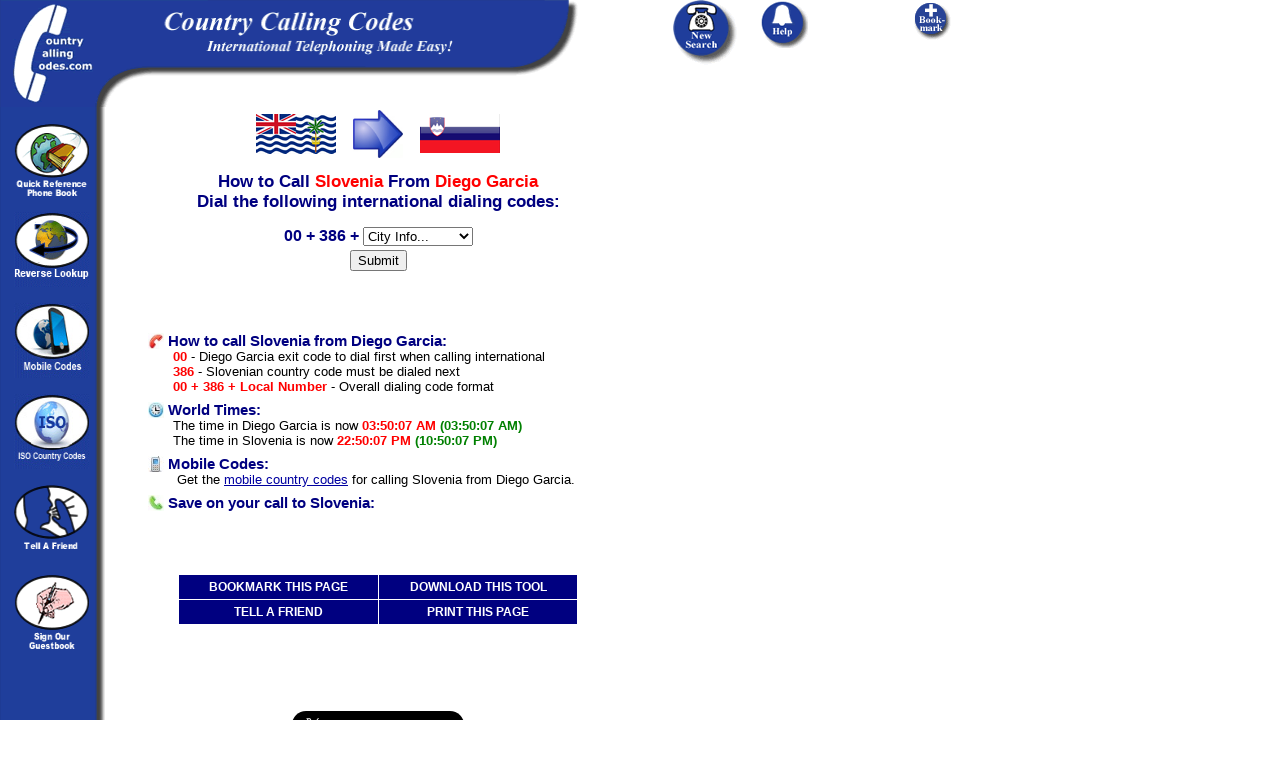

--- FILE ---
content_type: text/html; charset=utf-8
request_url: https://www.google.com/recaptcha/api2/aframe
body_size: 266
content:
<!DOCTYPE HTML><html><head><meta http-equiv="content-type" content="text/html; charset=UTF-8"></head><body><script nonce="31MVhZz7gbtsV6oWBhUIeg">/** Anti-fraud and anti-abuse applications only. See google.com/recaptcha */ try{var clients={'sodar':'https://pagead2.googlesyndication.com/pagead/sodar?'};window.addEventListener("message",function(a){try{if(a.source===window.parent){var b=JSON.parse(a.data);var c=clients[b['id']];if(c){var d=document.createElement('img');d.src=c+b['params']+'&rc='+(localStorage.getItem("rc::a")?sessionStorage.getItem("rc::b"):"");window.document.body.appendChild(d);sessionStorage.setItem("rc::e",parseInt(sessionStorage.getItem("rc::e")||0)+1);localStorage.setItem("rc::h",'1768859411798');}}}catch(b){}});window.parent.postMessage("_grecaptcha_ready", "*");}catch(b){}</script></body></html>

--- FILE ---
content_type: text/javascript
request_url: https://www.countrycallingcodes.com/mouseover_popup.js
body_size: 7532
content:
/*
Simple Image Trail script- By JavaScriptKit.com
Visit http://www.javascriptkit.com for this script and more
This notice must stay intact
DRS modified to not do trails, but fix the position based on mouse position
*/

var offsetfrommouse=[15,25]; //image x,y offsets from cursor position in pixels. Enter 0,0 for no offset
var displayduration=0; //duration in seconds image should remain visible. 0 for always.

var defaultimageheight = 40;	// maximum image size.
var defaultimagewidth = 40;	// maximum image size.

var timer;

function gettrailobj(){
if (document.getElementById)
return document.getElementById("preview_div").style
}

function gettrailobjnostyle(){
if (document.getElementById)
return document.getElementById("preview_div")
}


function truebody(){
return (!window.opera && document.compatMode && document.compatMode!="BackCompat")? document.documentElement : document.body
}


function hidetrail(){	
	gettrailobj().display= "none";
	document.onmousemove=""
	gettrailobj().left="-500px"
	clearTimeout(timer);
}

function showtrail(imagename,title,width,height){
	i = imagename
	t = title
	w = width
	h = height
	//timer = setTimeout("show('"+i+"',t,w,h);",200);
	show(i,t,w,h);
}
function show(imagename,title,width,height){
 
    var docwidth=document.all? truebody().scrollLeft+truebody().clientWidth : pageXOffset+window.innerWidth - offsetfrommouse[0]
	var docheight=document.all? Math.min(truebody().scrollHeight, truebody().clientHeight) : Math.min(window.innerHeight)

	if( (navigator.userAgent.indexOf("Konqueror")==-1  || navigator.userAgent.indexOf("Firefox")!=-1 || (navigator.userAgent.indexOf("Opera")==-1 && navigator.appVersion.indexOf("MSIE")!=-1)) && (docwidth>650 && docheight>500)) {
		if (!height) {
                ( width == 0 ) ? width = defaultimagewidth: '';
                ( height == 0 ) ? height = defaultimageheight: '';

                width+=30
                height+=55
                defaultimageheight = height
                defaultimagewidth = width

                document.onmousemove=followmouse;

                //newHTML = '<div class="border_preview" style="width:'+  width +'px;height:'+ height +'px"><div id="loader_container"><div id="loader"><div$
                newHTML = '<div class="border_preview" style="width:'+  width +'px;height:'+ height +'px; margin-top: -175px">';
                newHTML = newHTML + '<h2 class="title_h2">' + ' '+title + '</h2>'
		} else {

		( width == 0 ) ? width = defaultimagewidth: '';
		( height == 0 ) ? height = defaultimageheight: '';
			
		width+=30
		height+=55
		defaultimageheight = height
		defaultimagewidth = width
	
		document.onmousemove=followmouse; 

                //newHTML = '<div class="border_preview" style="width:'+  width +'px;height:'+ height +'px"><div id="loader_container"><div id="loader"><div$
                newHTML = '<div class="border_preview" style="width:'+  width +'px;height:'+ height +'px;">';
                newHTML = newHTML + '<h2 class="title_h2">' + ' '+title + '</h2>'
		}
    		//newHTML = newHTML + '<div class="preview_temp_load"><img onload="javascript:remove_loading();" src="' + imagename + '" border="0"></div>';
    		newHTML = newHTML + '<div class="preview_temp_load"><img style="position: relative;" src="' + imagename + '" border="0"></div>';
		newHTML = newHTML + '</div>'; 
		
		if(navigator.userAgent.indexOf("MSIE")!=-1 && navigator.userAgent.indexOf("Opera")==-1 ){
			newHTML = newHTML+'<iframe src="about:blank" scrolling="no" frameborder="0" width="'+width+'" height="'+height+'"></iframe>';
		}		

		gettrailobjnostyle().innerHTML = newHTML;
		gettrailobj().display="block";
	}
}

function followmouse(e){

	var xcoord=offsetfrommouse[0]
	var ycoord=offsetfrommouse[1]

	var docwidth=document.all? truebody().scrollLeft+truebody().clientWidth : pageXOffset+window.innerWidth-15
	var docheight=document.all? Math.min(truebody().scrollHeight, truebody().clientHeight) : Math.min(window.innerHeight)

	if (typeof e != "undefined"){
		if (docwidth - e.pageX < defaultimagewidth + 2*offsetfrommouse[0]){
			xcoord = e.pageX - xcoord - defaultimagewidth; // Move to the left side of the cursor
		} else {
			xcoord += e.pageX;
		}
		if (docheight - e.pageY < defaultimageheight + 2*offsetfrommouse[1]){
			ycoord += e.pageY - Math.max(0,(2*offsetfrommouse[1] + defaultimageheight + e.pageY - docheight - truebody().scrollTop));
		} else {
			ycoord += e.pageY;
		}

	} else if (typeof window.event != "undefined"){
		if (docwidth - event.clientX < defaultimagewidth + 2*offsetfrommouse[0]){
			xcoord = event.clientX + truebody().scrollLeft - xcoord - defaultimagewidth; // Move to the left side of the cursor
		} else {
			xcoord += truebody().scrollLeft+event.clientX
		}
		if (docheight - event.clientY < (defaultimageheight + 2*offsetfrommouse[1])){
			ycoord += event.clientY + truebody().scrollTop - Math.max(0,(2*offsetfrommouse[1] + defaultimageheight + event.clientY - docheight));
		} else {
			ycoord += truebody().scrollTop + event.clientY;
		}
	}
	gettrailobj().left=xcoord+"px"
	gettrailobj().top=ycoord+"px"

}

/* alt.js */

	var timerId = null
	var obj = new Array()

	function prepareShowAlt(event){
		idd = this.id
		if (idd.search("title_") == 0){
			idd = idd.substring(6)
			if ((typeof titles != "undefined") && (typeof titles[idd] != "undefined") && titles[idd].length > 0){
				text = titles[idd]
			}else{
				return;
			}
		}else{
			return
		}

		x = 0;
		y = 0;
		oX = 0;
		if (document.all){
			x = window.event.clientX
			y = window.event.clientY + document.body.scrollTop
		}else{
			x = event.clientX - oX
			y = event.clientY + window.scrollY
		}
		x += Math.round(xs[idd])
		y += Math.round(ys[idd])

		obj = new Array()
		obj[0] = text
		obj[1] = x
		obj[2] = y

		timerId = setTimeout("showAlt()", 500);
	}

	function showAlt(){
		text = obj[0]
		x = obj[1]
		y = obj[2]
		altd = document.getElementById('altDiv')
		altd.innerHTML = "<table cellpadding=3 cellspacing=0 style='background-color: #EEF6FF; border: solid #6A91B4 1px; font-family: tahoma;" + (text.length > 30 ? "width: 200px;" : "") +"'><tr><td style='color: #414041; font-size: 11px;'>" + text + "</td></tr></table>"
		altd.style.left = Math.min(x + 10,document.body.clientWidth-201)
		altd.style.top = y
		altd.style.display = 'inline'
	}

	function hideAlt(){
		obj = new Array()
		clearTimeout(timerId)
		altd = document.getElementById('altDiv')
		altd.innerHTML = ""
		altd.style.left = -100
		altd.style.top = -100
		altd.style.display = 'none'
	}

	function initAlts(){
		arr = document.getElementsByName('title')
		titles = new Array()
		xs = new Array()
		ys = new Array()
		for (i=0; i<arr.length; i++){
			itemm = arr.item(i)
			itemm.onmouseover = prepareShowAlt
			itemm.onmouseout = hideAlt
			itemm.id = "title_" + i
			titles[i] = itemm.title
			xs[i] = (typeof itemm.xs == 'undefined' ? 0 : itemm.xs)
			ys[i] = (typeof itemm.ys == 'undefined' ? 0 : itemm.ys)
			itemm.title = ""
		}
	}

/* loader.js */

var t_id = setInterval(animate,20);
var pos=0;
var dir=2;
var len=0;

function animate()
{
var elem = document.getElementById('progress');
if(elem != null) {
if (pos==0) len += dir;
if (len>32 || pos>79) pos += dir;
if (pos>79) len -= dir;
if (pos>79 && len==0) pos=0;
elem.style.left = pos;
elem.style.width = len;
}
}

function remove_loading() {
this.clearInterval(t_id);
var targelem = document.getElementById('loader_container');
targelem.style.display='none';
targelem.style.visibility='hidden';
var t_id = setInterval(animate,60);
}
